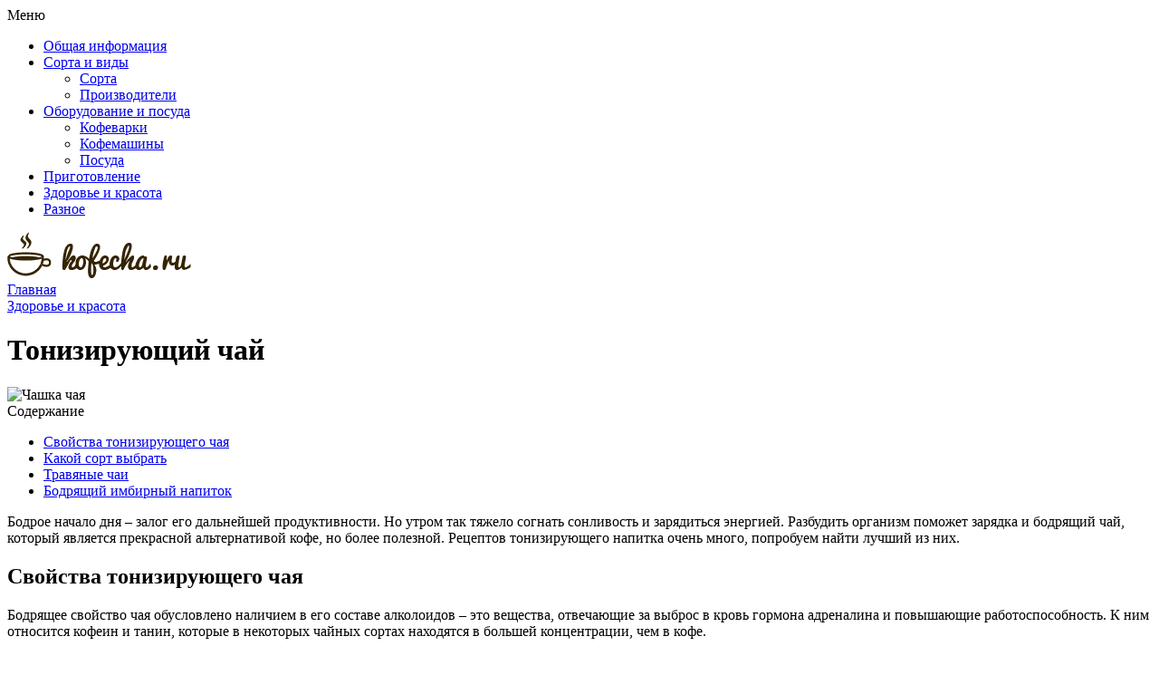

--- FILE ---
content_type: text/html; charset=utf-8
request_url: https://kofechay.com/zdorove-i-krasota/toniziruyushchiy-chay
body_size: 13061
content:
<!DOCTYPE html>
<!--[if IEMobile 7]><html class="iem7"  lang="ru" dir="ltr"><![endif]-->
<!--[if lte IE 6]><html class="lt-ie9 lt-ie8 lt-ie7"  lang="ru" dir="ltr"><![endif]-->
<!--[if (IE 7)&(!IEMobile)]><html class="lt-ie9 lt-ie8"  lang="ru" dir="ltr"><![endif]-->
<!--[if IE 8]><html class="lt-ie9"  lang="ru" dir="ltr"><![endif]-->
<!--[if (gte IE 9)|(gt IEMobile 7)]><!--><html  lang="ru" dir="ltr"><!--<![endif]-->

<head>
  <meta charset="utf-8" />
<link rel="shortcut icon" href="https://kofechay.com/sites/all/themes/kch/favicon.ico" type="image/vnd.microsoft.icon" />
<meta name="description" content="Свойства бодрящего чая и как правильно его выбрать. Какие сорта и виды лучше всего подходят в качестве тонизирующего напитка." />
<link rel="canonical" href="https://kofechay.com/zdorove-i-krasota/toniziruyushchiy-chay" />
  <title>Бодрящий чай, какой чайный напиток самый тонизирующий</title>

      <meta name="MobileOptimized" content="width">
    <meta name="HandheldFriendly" content="true">
    <meta name="viewport" content="width=device-width">
    <!--[if IEMobile]><meta http-equiv="cleartype" content="on"><![endif]-->
  <link type="text/css" rel="stylesheet" href="https://kofechay.com/files/css/css_FWU7fNXqUshZ2swGK1a63IzzBLjML4M6da680fUYtHI.css" media="all" />
<link type="text/css" rel="stylesheet" href="https://kofechay.com/files/css/css_bFPW9tialY0NveVycfcUbEHAnoGOU1RrC-PEJ-OCXHg.css" media="all" />
<style>#back-top{right:40px;}#back-top span#button{background-color:#CCCCCC;}#back-top span#button:hover{opacity:1;filter:alpha(opacity = 1);background-color:#777777;}span#link{display :none;}
</style>
<link type="text/css" rel="stylesheet" href="https://kofechay.com/files/css/css_YZw6yMYfz3S8tYxPHgBHNERMNTHUHjQECPMBxfR3b6Q.css" media="all" />
  <script src="https://kofechay.com/files/js/js_QaWJHo6bDt7OPJmnt-oJ0OaXW7GNZfbVNVqXEJ5WVps.js"></script>
<script src="https://kofechay.com/files/js/js_6WjiFgvmHfmfHrKGHz-A0lTB6gHYOj0W5sdi01IZZqI.js"></script>
<script src="https://kofechay.com/files/js/js_COMsmDyrY9mzVU28X2uGvF4Ba3vd5eTo5xEO7dvCUZM.js"></script>
<script src="https://kofechay.com/files/js/js_MxdRlT4uGwyBd23SuqbkKbZJ3JqDR1uQmHJD2hZ_gn0.js"></script>
<script src="https://kofechay.com/files/js/js_hlarWk8hDjs5o8SYG9UG6soQqzrLufjKgvQurDwz-Wc.js"></script>
      <!--[if lt IE 9]>
    <script src="/sites/all/themes/zen/js/html5-respond.js"></script>
    <![endif]-->
    
<link rel="preload" as="script" href="https://static.nativerent.ru/js/codes/nativerent.v2.js" crossorigin>
<script src="https://static.nativerent.ru/js/codes/nativerent.v2.js" async crossorigin></script>
<script>(function(){(window.NRentCounter = window.NRentCounter || []).push({id:"600ea688bc4e8"})}())</script>

</head>
<body class="html not-front not-logged-in one-sidebar sidebar-second page-node page-node- page-node-430 node-type-article section-zdorove-i-krasota" >
    
<div id="page">

  <header class="header" id="header" role="banner">

    <div class="header-top">
      <div class="container">
        <div class="toggler"><span class="toggler-icon"><span class="toggler-icon-bar"></span></span> Меню</div>
        <nav>  <div class="header__region region region-header">
    <div id="block-menu-block-1" class="block block-menu-block first last odd" role="navigation">

      
  <div class="menu-block-wrapper menu-block-1 menu-name-main-menu parent-mlid-0 menu-level-1">
  <ul class="menu"><li class="menu__item is-leaf first leaf menu-mlid-198"><a href="https://kofechay.com/obshee" title="" class="menu__link">Общая информация</a></li>
<li class="menu__item is-expanded expanded menu-mlid-2786"><a href="https://kofechay.com/vidy" title="" class="menu__link">Сорта и виды</a><ul class="menu"><li class="menu__item is-leaf first leaf menu-mlid-2787"><a href="https://kofechay.com/vidy/sorta" title="" class="menu__link">Сорта</a></li>
<li class="menu__item is-leaf last leaf menu-mlid-2788"><a href="https://kofechay.com/vidy/proizvoditeli" title="" class="menu__link">Производители</a></li>
</ul></li>
<li class="menu__item is-expanded expanded menu-mlid-2789"><a href="https://kofechay.com/oborudovanie" title="" class="menu__link">Оборудование и посуда</a><ul class="menu"><li class="menu__item is-leaf first leaf menu-mlid-2790"><a href="https://kofechay.com/oborudovanie/kofevarki" title="" class="menu__link">Кофеварки</a></li>
<li class="menu__item is-leaf leaf menu-mlid-2791"><a href="https://kofechay.com/oborudovanie/kofemashiny" title="" class="menu__link">Кофемашины</a></li>
<li class="menu__item is-leaf last leaf menu-mlid-2792"><a href="https://kofechay.com/oborudovanie/posuda" title="" class="menu__link">Посуда</a></li>
</ul></li>
<li class="menu__item is-leaf leaf menu-mlid-2793"><a href="https://kofechay.com/prigotovlenie" title="" class="menu__link">Приготовление</a></li>
<li class="menu__item is-leaf leaf menu-mlid-2794"><a href="https://kofechay.com/zdorove-krasota" title="" class="menu__link">Здоровье и красота</a></li>
<li class="menu__item is-leaf last leaf menu-mlid-2795"><a href="https://kofechay.com/raznoe" title="" class="menu__link">Разное</a></li>
</ul></div>

</div>
  </div>
</nav>
      </div>
    </div>
    
    <div class="header-bottom">
      <div class="container">
        <div class="header-l">
                      <a href="/" rel="home" class="header__logo" id="logo"><img src="/sites/all/themes/kch/images/logo.png" alt="" class="header__logo-image" /></a>
                    </div>

        <div id="gsearch-block">
          <!--div id="gsearch">
          </div-->
        </div>
      </div>
    </div>

  </header>

  <div class="main-wrapper">
    <div class="container">
      <div id="main">

    <div id="content" class="column" role="main">
      <div class="content-inner">
                <nav class="breadcrumb" itemscope itemtype="https://schema.org/BreadcrumbList"><div itemprop="itemListElement" itemscope itemtype="https://schema.org/ListItem"><a itemprop="item" href="/"><span itemprop="name">Главная</span></a><meta itemprop="position" content="0" /></div><div itemprop="itemListElement" itemscope itemtype="https://schema.org/ListItem"><a itemprop="item" href="/zdorove-krasota"><span itemprop="name">Здоровье и красота</span></a><meta itemprop="position" content="1" /></div></nav>                          <h1 class="page__title title" id="page-title">Тонизирующий чай</h1>
                                                        




<article class="node-430 node node-article node-promoted node-content-430 view-mode-full clearfix">
  
  <script type="application/ld+json">
  {
    "@context": "https://schema.org",
    "@type": "WebPage",
    "headline": "Тонизирующий чай",
    "image": {
      "@type": "ImageObject",
      "url": "https://kofechay.com/files/field/image/bodrjashij-ch.jpg"
    },
    "author": {
      "@type": "Person",
      "name": "fox22"
    },  
    "publisher": {
      "@type": "Organization",
      "name": "Kofecha.ru",
      "logo": {
        "@type": "ImageObject",
        "url": "/apple-touch-icon.png"
      }
    },
    "datePublished": "2018-01-29",
    "dateModified": "2025-10-29"
  }
  </script>
  
      <header>
                  
          </header>
  
  <div class="field field-name-field-image field-type-image field-label-hidden">
            <img itemprop="image" src="https://kofechay.com/files/styles/inpost/public/field/image/bodrjashij-ch.jpg?itok=ijRuujmz" width="300" height="225" alt="Чашка чая" />    </div>
<div class="field field-name-body field-type-text-with-summary field-label-hidden">
            <!--start_content--><!--noindex--><div id="toc" class="toc"> <div class="toc-title">Содержание</div> <div class="toc-list"> <ul> 	<li class="toc-level-1"><a href="#toc-0">Свойства тонизирующего чая</a></li> 	<li class="toc-level-1"><a href="#toc-1">Какой сорт выбрать</a></li> 	<li class="toc-level-1"><a href="#toc-6">Травяные чаи</a></li> 	<li class="toc-level-1"><a href="#toc-7">Бодрящий имбирный напиток</a></li> </ul> </div> </div> <!--/noindex--> <p>Бодрое начало дня – залог его дальнейшей продуктивности. Но утром так тяжело согнать сонливость и зарядиться энергией. Разбудить организм поможет зарядка и бодрящий чай, который является прекрасной альтернативой кофе, но более полезной. Рецептов тонизирующего напитка очень много, попробуем найти лучший из них.  </p> <h2 id="toc-0">Свойства тонизирующего чая</h2> <p>Бодрящее свойство чая обусловлено наличием в его составе алколоидов – это вещества, отвечающие за выброс в кровь гормона адреналина и повышающие работоспособность. К ним относится кофеин и танин, которые в некоторых чайных сортах находятся в большей концентрации, чем в кофе. </p> <div class="blockquote">Тонизирующий напиток расширяет сосуды и усиливает кровоток, благодаря чему мозг насыщается кислородом и появляется ясность ума, концентрация внимания и способность к хорошему запоминанию.</div><div  id="block-inject-1" class="clearfix block-inject block-inject-1" data-block-id="block_inject-1"><div id="block-block-9" class="block block-block first odd">

      
  <div id="content_rb_5178" class="content_rb" data-id="5178"></div>

<div id="NRent-600ea688bc4e8-2"></div>
<script>(function(){(window.NRentManager = window.NRentManager || []).push({renderTo:"NRent-600ea688bc4e8-2",position:"horizontalTop"})}())</script>
</div>
</div> <p>Бодрящие чаи воздействуют на организм мягче, чем кофе, но имеют более продолжительное действие. Поэтому злоупотреблять ими тоже не стоит. </p> <div class="img-description" style="max-width: 500px"> <a href="https://kofechay.com/files/2018/bodrjashij-ch-2.jpg" class="colorbox" rel="colorbox"><img src="https://kofechay.com/files/resize/2018/bodrjashij-ch-2-500x334.jpg" width="500" alt="Чашка бодрящего чая" class="al_center" height="334"></a><br> Чашечка бодрящего напитка насыщает витаминами и минералами, а также благотворно сказывается на работе органов ЖКТ, сердечно-сосудистой и выделительной системы</div> <p>Примечательно, что некоторые тонизирующие чаи могут иметь и расслабляющие свойства. Все зависит от концентрации и способа его заварки. </p> <h2 id="toc-1">Какой сорт выбрать</h2> <p>Наибольшей популярностью в нашей стране пользуется черный чай, который на самом деле китайцы относят к красному сорту. Он хорошо тонизирует, однако не рекомендуется к частому употреблению, особенно людям пожилого возраста из-за большого содержания кофеина.</p> <p>Самый востребованный и качественный – это китайский бодрящий чай. Особенно популярен черный пуэр, который обладает уникальными свойствами и имеет долгий срок хранения. Тем, кому крепкий настой противопоказан, можно остановить выбор на зеленом или белом чае, которые прекрасно снимают усталость и мягко воздействуют на организм.</p> <div class="simpst"><a href="https://kofechay.com/obshchaya-informaciya/kakoy-chay-pit-zharu"><img src="https://kofechay.com/files/styles/sim-200/public/field/image/gor-chaj-zhara.jpg?itok=NxOJ5TwF" width="200" height="150" alt="Зеленый чай">Какой чай пить в жару</a></div> <p>Лучшие сорта для бодрости: </p> <ul> <li>Да хун Пао;</li> <li>Пуэр;</li> <li>Тегуань Инг;</li> <li>Лун Цзин.</li> </ul> <h3 id="toc-2">Пуэр</h3> <p>Это уникальный древнейший <a href="https://kofechay.com/sorta-i-vidy/sorta/kakie-byvayut-chaya">сорт чая</a>, который сохраняет свои полезные свойства благодаря долгой ферментации в специальных условиях. Его часто называют мужским напитком, потому что в процессе заваривания он приобретает насыщенный терпкий вкус. Также в нем содержится около 300 ароматических соединений, чего нельзя встретить больше ни в каком напитке. Пуэр не только хорошо взбодрит организм, но и позаботится о его здоровье.</p> <div class="img-description"> <img src="https://kofechay.com/files/resize/2018/bodrjashij-ch-3-400x300.jpg" width="400" alt="Пуэр" class="al_center" height="300"><br> Этот тонизирующий чай имеет уникальный химический состав</div><div  id="block-inject-2" class="clearfix block-inject block-inject-2" data-block-id="block_inject-2"><div id="block-block-12" class="block block-block first odd">

      
  <div id="content_rb_34405" class="content_rb" data-id="34405"></div>

</div>
</div> <p>Он богат антиоксидантами, полифенолами, сахарами и аминокислотами. В нем содержится большое количество галловой кислоты, которая снижает уровень холестерина в крови, чистит печень и сосуды, а также препятствует образованию гепатомы.</p> <p>Китайские мудрецы считают, что при регулярном употреблении пуэра можно надолго продлить молодость и хорошее состояние внутренних органов. Содержащиеся в нем ферменты укрепляют организм, повышают работоспособность и улучшают память. Пожилым людям рекомендуется <a href="https://kofechay.com/sorta-i-vidy/kak-pravilno-pit-chay-puer">пить пуэр</a> для снижения метеозависимости и укрепления иммунитета. </p> <h3 id="toc-3">Да хун пао</h3> <p>С этим чаем связаны красивые легенды об исцелении людей, видимо именно этот факт обусловил высокую стоимость сорта. Его урожай собирают в строго определенное время, после чего чаинки проходят тщательную сортировку и на продажу поступают только лучшие из них. </p> <div class="img-description" style="max-width: 500px"> <a href="https://kofechay.com/files/2018/bodrjashij-ch-4.jpg" class="colorbox" rel="colorbox"><img src="https://kofechay.com/files/resize/2018/bodrjashij-ch-4-500x344.jpg" width="500" alt="Да Хун Пао" class="al_center" height="344"></a><br> Да хун пао очень вкусный чай – сладкий с благородными фруктовыми нотками</div> <p>Его необходимо пить небольшими порциями, иначе можно получить сильно одурманивающий эффект. Этот сорт способен концентрировать внимание и делать зрение более острым. Он расширяет сосуды и усиливает кровоток, благодаря чему повышается мозговая активность. Да хун пао оказывает сильное тонизирующее действие и быстро снимает усталость, а также головную боль.</p> <div class="relatedaft">Читайте также:<br> <a href="https://kofechay.com/zdorove-i-krasota/chay-bergamotom-poleznye"><img src="https://kofechay.com/files/styles/micro-icon/public/field/image/ch-bergamot.jpg?itok=1JaAdvl5" width="24" height="18">Зеленый чай с бергамотом</a><br> <a href="https://kofechay.com/sorta-i-vidy/sorta/chto-takoe-chay-puer"><img src="https://kofechay.com/files/styles/micro-icon/public/field/image/ch-puer.jpg?itok=qKRLsgOy" width="24" height="18">Полезные свойства чая пуэр</a> </div> <div  id="block-inject-3" class="clearfix block-inject block-inject-3" data-block-id="block_inject-3"><div id="block-block-10" class="block block-block first odd">

      
  <div id="content_rb_19677" class="content_rb" data-id="19677"></div>

<div id="NRent-600ea688bc4e8-3"></div>
<script>(function(){(window.NRentManager = window.NRentManager || []).push({renderTo:"NRent-600ea688bc4e8-3",position:"horizontalMiddle"})}())</script>
</div>
</div><h3 id="toc-4">Те гуаньинь</h3> <p>Этот сорт является разновидностью улунов и имеет очень приятный медовый вкус. Его ценят за способность ускорят метаболизм, выводить токсины и препятствовать развитию опухолевых образований. </p> <div class="img-description" style="max-width: 500px"> <a href="https://kofechay.com/files/2018/bodrjashij-ch-5.jpg" class="colorbox" rel="colorbox"><img src="https://kofechay.com/files/resize/2018/bodrjashij-ch-5-500x272.jpg" width="500" alt="Те гуаньинь" class="al_center" height="272"></a><br> Для получения бодрящего эффекта Те гуаньинь необходимо заваривать крепко, а при получении слабого настоя организм получает расслабление и легкость</div> <p>Этот чай рекомендуется употреблять во время диеты, так как не только помогает сжигать внутренние жировые запасы, но и насыщает витаминами и важными микроэлементами. Спортсменам такой напиток поможет не только повысить эффективность тренировки, но и поддержит работу сердечно-сосудистой и мышечной системы.</p> <h3 id="toc-5">Лун Цзин</h3> <p>Это зеленый сорт чая ценится благодаря его целебным свойствам. Лун Цзин применяют для борьбы с вирусными инфекциями и укрепления иммунитета. Он обладает высоким тонизирующим действием, поэтому ценится среди людей, чья работа связана с бессонными ночами.</p> <div class="img-description" style="max-width: 500px"> <a href="https://kofechay.com/files/2018/bodrjashij-ch-6.jpg" class="colorbox" rel="colorbox"><img src="https://kofechay.com/files/resize/2018/bodrjashij-ch-6-500x303.jpg" width="500" alt="Лун Цзин" class="al_center" height="303"></a><br> Для получения бодрящего эффекта, Лун Цзин необходимо заваривать в течение двух минут</div><div  id="block-inject-4" class="clearfix block-inject block-inject-4" data-block-id="block_inject-4"><div id="block-block-13" class="block block-block first odd">

      
  <div id="content_rb_34406" class="content_rb" data-id="34406"></div>

</div>
</div> <p>При более длительной экстракции настой получается слишком крепким и может вызвать тревожность и расстройство сна.</p> <h2 id="toc-6">Травяные чаи</h2> <p>Особое место среди тонизирующих чаев занимают настои из трав. Поэтому, если есть противопоказания к употреблению кофеина, попробуйте приготовить бодрящий травяной напиток. </p> <p><span class="bold">Идеально подойдут следующие растения:</span></p> <ul> <li>Мелисса или мята.</li> <li>Ромашка.</li> <li>Зверобой.</li> <li>Вербена.</li> <li>Эхинацея.</li> </ul> <p>Мята не только снимает усталость, но и активизирует мозговую активность и повышает внимание. Ромашка усиливает защитные функции организма и снимает головные боли. Вербена борется с нервным напряжением и упадком сил, поэтому ее рекомендуется заваривать в процессе активной мозговой деятельности. Эхинацея тоже прекрасно борется с усталостью и сонливостью. </p> <p>Рецепт приготовления травяного чая прост. Для начала смешайте указанные растения в стеклянной баночке, а затем 1 чайную ложку такой смеси заваривайте стаканом кипяченой воды. Настой готовится в течение 15-20 минут. </p> <div class="img-description" style="max-width: 500px"> <a href="https://kofechay.com/files/2018/bodrjashij-ch-7.jpg" class="colorbox" rel="colorbox"><img src="https://kofechay.com/files/resize/2018/bodrjashij-ch-7-500x333.jpg" width="500" alt="Травяной чай" class="al_center" height="333"></a><br> Тонизирующий чай можно пить ежедневно или по мере необходимости</div><div  id="block-inject-5" class="clearfix block-inject block-inject-5" data-block-id="block_inject-5"><div id="block-block-11" class="block block-block first odd">

      
  <div id="content_rb_15399" class="content_rb" data-id="15399"></div>

</div>
</div> <h2 id="toc-7">Бодрящий имбирный напиток</h2> <p>Для тех, кто любит чай повкуснее, подойдет рецепт бодрящего напитка с имбирем. Корень этого растения является прекрасной альтернативой кофеину. Он заряжает организм энергией, повышает работоспособность и мозговую активность.</p> <p><a href="https://kofechay.com/prigotovlenie/chay-imbirem">Имбирный чай</a> можно приготовить по следующему рецепту:</p> <ul> <li>1 чайная ложка зеленого чая.</li> <li>1 чайная ложка мелко измельченного корня имбиря.</li> <li>Долька лимона.</li> </ul> <p>В свежезаваренный чайный настой добавьте имбирь, а когда напиток немного остынет, дольку лимона. По вкусу можно добавить сахар или мед.</p> <p>Какой из этих бодрящих чаев выбрать – дело вкуса. Все они по-своему вкусны и полезны. С помощью таких тонизирующих напитков можно не только получать прилив энергии, но и заботиться о своем здоровье. </p><!--end_content-->    </div>


<div id="content_rb_80835" class="content_rb" data-id="80835"></div>

<div id="block-views-custom-youtube-views-fc-block" class="block block-views first odd">

      
  <div class="view view-custom-youtube-views-fc view-id-custom_youtube_views_fc view-display-id-block view-dom-id-37d7b5f7d40e4d53b4f9a9b94eb0d879">
        
  
  
      <div class="view-content">
      <div class="item-list ">    <ul class="custom_youtube_views">          <li class="views-row views-row-1 views-row-odd views-row-first">  
  <div class="views-field views-field-custom-youtube-fc-youtube-es-1">        <div class="field-content"><div class="youtube-container--responsive"><iframe  id="youtube-field-player" class="youtube-field-player" width="100%" height="100%" src="https://www.youtube.com/embed/OgwLmhDmyr0?enablejsapi=1&amp;origin=https%3A//kofechay.com&amp;wmode=opaque" title="Embedded video" frameborder="0" allowfullscreen="" allow="autoplay; fullscreen"><a href="https://www.youtube.com/embed/OgwLmhDmyr0?enablejsapi=1&amp;origin=https%3A//kofechay.com&amp;wmode=opaque">Embedded video</a></iframe></div></div>  </div>  
  <div class="views-field views-field-custom-youtube-fc-youtube-es">        <div class="field-content"><img src="https://kofechay.com/files/styles/youtube-icon/public/youtube/OgwLmhDmyr0.jpg?itok=zUI9LWR5" alt="Embedded thumbnail" /></div>  </div></li>
          <li class="views-row views-row-2 views-row-even views-row-last">  
  <div class="views-field views-field-custom-youtube-fc-youtube-es-1">        <div class="field-content"><div class="youtube-container--responsive"><iframe  id="youtube-field-player--2" class="youtube-field-player" width="100%" height="100%" src="https://www.youtube.com/embed/8PQ3yNKIxy0?enablejsapi=1&amp;origin=https%3A//kofechay.com&amp;wmode=opaque" title="Embedded video" frameborder="0" allowfullscreen="" allow="autoplay; fullscreen"><a href="https://www.youtube.com/embed/8PQ3yNKIxy0?enablejsapi=1&amp;origin=https%3A//kofechay.com&amp;wmode=opaque">Embedded video</a></iframe></div></div>  </div>  
  <div class="views-field views-field-custom-youtube-fc-youtube-es">        <div class="field-content"><img src="https://kofechay.com/files/styles/youtube-icon/public/youtube/8PQ3yNKIxy0.jpg?itok=UR-DiGPn" alt="Embedded thumbnail" /></div>  </div></li>
      </ul></div>    </div>
  
  
  
  
  
  
</div>
</div>

<div class="testintxt">
<span>ТЕСТ: Чай или кофе - что вам больше подходит?</span>
<p>Пройдите этот тест и узнайте какой из напитков вам лучше подойдет.</p>
<a href="https://kofechay.com/node/488/take/1?from=bottom" rel="nofollow" target="_blank" class="tlink">Начать тест</a>
</div>

<!--noindex-->
<div class="social-likes">
	<div class="vkontakte" title="Поделиться ссылкой во Вконтакте">Вконтакте</div>
	<div class="odnoklassniki" title="Поделиться ссылкой в Одноклассниках">Одноклассники</div>
</div>
<!--/noindex-->

<div id="content_rb_223" class="content_rb" data-id="223"></div>

<div id="NRent-600ea688bc4e8-4"></div>
<script>(function(){(window.NRentManager = window.NRentManager || []).push({renderTo:"NRent-600ea688bc4e8-4",position:"horizontalBottom"})}())</script>

<span style="display:none;" class="fpaping"></span>
  <div class="similarpost clearfix">
  <div class="title">Советуем почитать:</div>
    <div id="block-views-similar-entries-block" class="block block-views first odd">

      
  <div class="view view-Similar-Entries view-id-Similar Entries view-display-id-block view-dom-id-2826f639d0f738f95e136c554dfacfa5">
        
  
  
      <div class="view-content">
        <div class="views-row views-row-1 views-row-odd views-row-first views-row-last">
      
  <div class="views-field views-field-field-image">        <div class="field-content"><!--noindex--><a href="/zdorove-i-krasota/protivopokazaniya-poleznye-chaya-puer" rel="nofollow"><img src="https://kofechay.com/files/styles/sim-200/public/field/image/puer-polsvsprot.jpg?itok=WJb9ovUk" width="200" height="150" alt="Чай пуэр" /></a><!--/noindex--></div>  </div>  
  <div class="views-field views-field-title">        <span class="field-content"><a href="/zdorove-i-krasota/protivopokazaniya-poleznye-chaya-puer">Противопоказания и полезные свойства чая пуэр</a></span>  </div>  </div>
    </div>
  
  
  
  
  
  
</div>
</div>
<div id="block-views-similar-entries-block-1" class="block block-views even">

      
  <div class="view view-Similar-Entries view-id-Similar Entries view-display-id-block_1 view-dom-id-af1f2d64cff9f5f928d1474350403e11">
        
  
  
      <div class="view-content">
        <div class="views-row views-row-1 views-row-odd views-row-first views-row-last">
      
  <div class="views-field views-field-field-image">        <div class="field-content"><!--noindex--><a href="/zdorove-i-krasota/kak-kofe-vliyaet-organizm-cheloveka" rel="nofollow"><img src="https://kofechay.com/files/styles/sim-200/public/field/image/vliyanie-kforgan_0.jpg?itok=hhaAF6Cw" width="200" height="150" alt="Девушка пьет кофе" /></a><!--/noindex--></div>  </div>  
  <div class="views-field views-field-field-inlink1">        <div class="field-content"><a href="https://kofechay.com/zdorove-i-krasota/kak-kofe-vliyaet-organizm-cheloveka">Влияние кофе на организм человека</a></div>  </div>  </div>
    </div>
  
  
  
  
  
  
</div>
</div>
<div id="block-views-similar-entries-block-2" class="block block-views odd">

      
  <div class="view view-Similar-Entries view-id-Similar Entries view-display-id-block_2 view-dom-id-2f9d10b6d942d9fd3a6b10ffac27b3f7">
        
  
  
      <div class="view-content">
        <div class="views-row views-row-1 views-row-odd views-row-first views-row-last">
      
  <div class="views-field views-field-field-image">        <div class="field-content"><!--noindex--><a href="/prigotovlenie/kak-zavarivat-chay-puer" rel="nofollow"><img src="https://kofechay.com/files/styles/sim-200/public/field/image/puer-pravzav.jpg?itok=EmWI219Q" width="200" height="150" alt="Чай Пуэр" /></a><!--/noindex--></div>  </div>  
  <div class="views-field views-field-field-inlink2">        <div class="field-content"><a href="https://kofechay.com/prigotovlenie/kak-zavarivat-chay-puer">Как заваривать китайский чай Пуэр</a></div>  </div>  </div>
    </div>
  
  
  
  
  
  
</div>
</div>
  </div>

  
</article>
<div id="block-block-8" class="block block-block last even">

      
  <div id="content_rb_17354" class="content_rb" data-id="17354"></div>

</div>
      </div>
    </div>

      
              <aside class="sidebars">
                      <section class="region region-sidebar-second column sidebar">
    <div id="block-menu-menu-catmenu" class="block block-menu first odd" role="navigation">

        <div class="block__title block-title">Категория</div>
    
  <ul class="menu"><li class="menu__item is-leaf first leaf"><a href="/chay-kofe/chay" title="" class="menu__link">Чай</a></li>
<li class="menu__item is-leaf last leaf"><a href="/chay-kofe/kofe" title="" class="menu__link">Кофе</a></li>
</ul>
</div>
<div id="block-block-3" class="block block-block even">

      
  <!-- VK Widget -->
<div id="vk_groups"></div>
</div>
<div id="block-block-4" class="block block-block odd">

        <div class="block__title block-title">Интересные видео</div>
    
  <a class="colorbox-load" href="https://www.youtube.com/embed/5p_qj-9LzzU?width=640&height=360&iframe=true&autoplay=1" rel="nofollow"><img src="/images/7-faktov.jpg" width="240" alt="" /></a>

<a class="colorbox-load" href="https://www.youtube.com/embed/nAUrSEH2xu4?width=640&height=360&iframe=true&autoplay=1" rel="nofollow"><img src="/images/ch-paket.jpg" width="240" alt="" /></a>
</div>
<div id="block-poll-recent" class="block block-poll even" role="complementary">

        <div class="block__title block-title">Опрос</div>
    
  <form action="/zdorove-i-krasota/toniziruyushchiy-chay" method="post" id="poll-view-voting" accept-charset="UTF-8"><div><div class="poll">
  <div class="vote-form">
    <div class="choices">
              <div class="title">Что вы любите больше?</div>
            <div class="form-item form-type-radios form-item-choice">
  <label class="element-invisible" for="edit-choice">Варианты </label>
 <div id="edit-choice" class="form-radios"><div class="form-item form-type-radio form-item-choice">
 <input type="radio" id="edit-choice-1" name="choice" value="1" class="form-radio" />  <label class="option" for="edit-choice-1">Чай </label>

</div>
<div class="form-item form-type-radio form-item-choice">
 <input type="radio" id="edit-choice-2" name="choice" value="2" class="form-radio" />  <label class="option" for="edit-choice-2">Кофе </label>

</div>
<div class="form-item form-type-radio form-item-choice">
 <input type="radio" id="edit-choice-3" name="choice" value="3" class="form-radio" />  <label class="option" for="edit-choice-3">Ни то, ни другое </label>

</div>
</div>
</div>
    </div>
    <input type="submit" id="edit-vote" name="op" value="Голосовать" class="form-submit" />  </div>
    <input type="hidden" name="form_build_id" value="form--s2dtUJ9zxo22rS98F_PnmswLokmmBiLDONMLC2OjnI" />
<input type="hidden" name="form_id" value="poll_view_voting" />
</div>
</div></form><ul class="links"><li class="0 first"><a href="/poll" title="Cписок всех опросов">Старые опросы</a></li>
<li class="1 last"><a href="/node/17/results" title="Результаты опроса">Результаты</a></li>
</ul>
</div>
<div id="block-block-5" class="block block-block odd">

      
  <div id="content_rb_228" class="content_rb" data-id="228"></div>

</div>
<div id="block-views-last-comments-block" class="block block-views even">

        <div class="block__title block-title">Сейчас обсуждают</div>
    
  <div class="view view-last-comments view-id-last_comments view-display-id-block view-dom-id-4b7500ca25505f23cb221fd0f8489829">
        
  
  
      <div class="view-content">
        <div class="views-row views-row-1 views-row-odd views-row-first">
      
  <div class="views-field views-field-title">        <span class="field-content"><a href="/zdorove-i-krasota/chay-letyashchaya-lastochka-pohudeniya">Чай Летящая ласточка для похудения</a></span>  </div>  
  <span class="views-field views-field-name">        <span class="field-content">kramarketshili: </span>  </span>  
  <span class="views-field views-field-comment-body">        <span class="field-content">Постоянные блокировки не мешают, если у тебя есть АНКОР. Рабочие зеркала обновляются...</span>  </span>  </div>
  <div class="views-row views-row-2 views-row-even">
      
  <div class="views-field views-field-title">        <span class="field-content"><a href="/prigotovlenie/brauni-kakao">Брауни с какао</a></span>  </div>  
  <span class="views-field views-field-name">        <span class="field-content">Joanna Bernardino: </span>  </span>  
  <span class="views-field views-field-comment-body">        <span class="field-content">Здравствуйте, предлгаеминдивидуальный подбор колёс!
</span>  </span>  </div>
  <div class="views-row views-row-3 views-row-odd">
      
  <div class="views-field views-field-title">        <span class="field-content"><a href="/zdorove-i-krasota/chay-letyashchaya-lastochka-pohudeniya">Чай Летящая ласточка для похудения</a></span>  </div>  
  <span class="views-field views-field-name">        <span class="field-content">Anthonybeilk: </span>  </span>  
  <span class="views-field views-field-comment-body">        <span class="field-content">Цветы доставили в другой город - приехали свежими, как с клумбы!
</span>  </span>  </div>
  <div class="views-row views-row-4 views-row-even">
      
  <div class="views-field views-field-title">        <span class="field-content"><a href="/sorta-i-vidy/proizvoditeli/kofe-bourbon">Кофе Bourbon</a></span>  </div>  
  <span class="views-field views-field-name">        <span class="field-content">avenue17: </span>  </span>  
  <span class="views-field views-field-comment-body">        <span class="field-content">По моему  тема весьма интересна. Предлагаю всем активнее принять участие в обсуждении.
</span>  </span>  </div>
  <div class="views-row views-row-5 views-row-odd views-row-last">
      
  <div class="views-field views-field-title">        <span class="field-content"><a href="/obshchaya-informaciya/kakao-poroshok-krasnyy-oktyabr">Какао порошок «Красный Октябрь»</a></span>  </div>  
  <span class="views-field views-field-name">        <span class="field-content">avenue17: </span>  </span>  
  <span class="views-field views-field-comment-body">        <span class="field-content">Большое Вам спасибо за помощь в этом вопросе. Я не знал этого.
</span>  </span>  </div>
    </div>
  
  
  
  
  
  
</div>
</div>
<div id="block-views-newart-razdel-block" class="block block-views last odd">

        <div class="block__title block-title">Новые статьи раздела</div>
    
  <div class="view view-newart-razdel view-id-newart_razdel view-display-id-block view-dom-id-96a120784ede89d489dc189f81eadefb">
        
  
  
      <div class="view-content">
      <div class="item-list">    <ul>          <li class="views-row views-row-1 views-row-odd views-row-first">  
  <div class="views-field views-field-title">        <span class="field-content"><a href="/zdorove-i-krasota/kak-prigotovit-kvas-chistotela">Как приготовить квас из чистотела</a></span>  </div></li>
          <li class="views-row views-row-2 views-row-even">  
  <div class="views-field views-field-title">        <span class="field-content"><a href="/zdorove-i-krasota/poleznye-smuzi">Полезные смузи</a></span>  </div></li>
          <li class="views-row views-row-3 views-row-odd">  
  <div class="views-field views-field-title">        <span class="field-content"><a href="/zdorove-i-krasota/maslo-kakao-kashlya">Масло какао от кашля</a></span>  </div></li>
          <li class="views-row views-row-4 views-row-even">  
  <div class="views-field views-field-title">        <span class="field-content"><a href="/zdorove-i-krasota/kakao-gastrite">Какао при гастрите</a></span>  </div></li>
          <li class="views-row views-row-5 views-row-odd views-row-last">  
  <div class="views-field views-field-title">        <span class="field-content"><a href="/raznoe/primenenie-masla-kakao">Свойства и применение масла какао</a></span>  </div></li>
      </ul></div>    </div>
  
  
  
  
  
  
</div>
</div>
  </section>
        </aside>
      
      </div>
    </div>
  </div>

  <div id="footer-wrapper">
    <div class="container">    
        <footer id="footer" class="region region-footer">
    <div id="block-block-1" class="block block-block first last odd">

      
  <div class="footer-l">
<div class="copy">&copy; 2016–2026 Kofecha.ru <a href="https://kofechay.com/sitemap">Карта сайта</a> <a href="https://kofechay.com/about" rel="nofollow">О сайте</a></div>
<div class="txt"><!--noindex-->Копирование текстов с сайта возможно только с указанием ссылки на источник.<!--/noindex--></div>
</div>

<div class="footer-r">
<script type="text/javascript">kchatics();</script>

<!--LiveInternet counter--><script type="text/javascript"><!--
document.write("<a href='//www.liveinternet.ru/click' "+
"target=_blank><img src='//counter.yadro.ru/hit?t26.1;r"+
escape(document.referrer)+((typeof(screen)=="undefined")?"":
";s"+screen.width+"*"+screen.height+"*"+(screen.colorDepth?
screen.colorDepth:screen.pixelDepth))+";u"+escape(document.URL)+
";"+Math.random()+
"' alt='' title='LiveInternet: показано число посетителей за"+
" сегодня' "+
"border='0' width='88' height='15'><\/a>")
//--></script><!--/LiveInternet-->

<!-- Yandex.Metrika counter --> <script type="text/javascript" > (function(m,e,t,r,i,k,a){m[i]=m[i]||function(){(m[i].a=m[i].a||[]).push(arguments)}; m[i].l=1*new Date();k=e.createElement(t),a=e.getElementsByTagName(t)[0],k.async=1,k.src=r,a.parentNode.insertBefore(k,a)}) (window, document, "script", "https://mc.yandex.ru/metrika/tag.js", "ym"); ym(40321745, "init", { clickmap:true, trackLinks:true, accurateTrackBounce:true }); </script> <noscript><div><img src="https://mc.yandex.ru/watch/40321745" style="position:absolute; left:-9999px;" alt="" /></div></noscript> <!-- /Yandex.Metrika counter -->

</div>

<script>
// Инициализация ВКонтакте
window.vkAsyncInit = function () { 
VK.Widgets.Group("vk_groups", {mode: 3, width: "240", color2: '352401', color3: 'B29577'}, 137993915);
};

// Функция асинхронной загрузки
(function(a, c, f) { function g() { var d, a = c.getElementsByTagName(f)[0], b = function(b, e) { c.getElementById(e) || (d = c.createElement(f), d.src = b, d.async = !0, e && (d.id = e), a.parentNode.insertBefore(d, a)) };
b("//vk.com/js/api/openapi.js");
}
a.addEventListener ? a.addEventListener("load", g, !1) : a.attachEvent && a.attachEvent("onload", g)
})(window, document, "script");
</script>

<script type="text/javascript"> rbConfig={start:performance.now()}; </script>
<script async="async" type="text/javascript" src="//www.rbp2.site/rotator.min.js"></script>

<ins class="adsbygoogle" data-ad-client="ca-pub-8925921048082252" data-ad-slot="5185483270" data-adsbygoogle-status="done"></ins>
</div>
  </footer>
    </div>
  </div>

</div>

  <div class="region region-bottom">
    <div id="block-block-7" class="block block-block first odd">

      
  <div id="content_rb_9438" class="content_rb" data-id="9438"></div>

</div>
<div id="block-block-15" class="block block-block last even">

      
  <div id="content_rb_41028" class="content_rb" data-id="41028"></div>

<div id="NRent-600ea688bc4e8-5"></div>
<script>(function(){(window.NRentManager = window.NRentManager || []).push({renderTo:"NRent-600ea688bc4e8-5",position:"popupTeaser",settings:{"mobile":["teaser","fullscreen"],"desktop":["teaser"]}})}())</script>
</div>
  </div>
  <script src="//www.youtube.com/player_api"></script>
<script>jQuery.extend(Drupal.settings, {"basePath":"\/","pathPrefix":"","setHasJsCookie":0,"ajaxPageState":{"theme":"kch","theme_token":"9GA7nE60GGPA6EH2C7XWfFVQ6HuntqogBDww8OFsq0g","jquery_version":"1.10"},"colorbox":{"transition":"elastic","speed":"350","opacity":"0.85","slideshow":false,"slideshowAuto":true,"slideshowSpeed":"2500","slideshowStart":"start slideshow","slideshowStop":"stop slideshow","current":"{current} \u0438\u0437 {total}","previous":"\u00ab \u041f\u0440\u0435\u0434\u044b\u0434\u0443\u0449\u0430\u044f","next":"\u0421\u043b\u0435\u0434\u0443\u044e\u0449\u0430\u044f \u00bb","close":"\u0417\u0430\u043a\u0440\u044b\u0442\u044c","overlayClose":true,"returnFocus":true,"maxWidth":"98%","maxHeight":"98%","initialWidth":"300","initialHeight":"250","fixed":true,"scrolling":true,"mobiledetect":true,"mobiledevicewidth":"480px","file_public_path":"\/files","specificPagesDefaultValue":"admin*\nimagebrowser*\nimg_assist*\nimce*\nnode\/add\/*\nnode\/*\/edit\nprint\/*\nprintpdf\/*\nsystem\/ajax\nsystem\/ajax\/*"},"scroll_to_top":{"label":"\u041a \u043d\u0430\u0447\u0430\u043b\u0443 \u0441\u0442\u0440\u0430\u043d\u0438\u0446\u044b"},"tableofcontents":{"collapse":false,"scroll":false},"addtocopy":{"selector":"#content","minlen":"250","htmlcopytxt":"\u003Cbr\u003E\u0418\u0441\u0442\u043e\u0447\u043d\u0438\u043a: \u003Ca href=\u0022[link]\u0022\u003E[link]\u003C\/a\u003E\u003Cbr\u003E","addcopyfirst":"0"},"urlIsAjaxTrusted":{"\/zdorove-i-krasota\/toniziruyushchiy-chay":true},"colorbox_node":{"width":"600px","height":"600px"}});</script>

</body>
</html>
